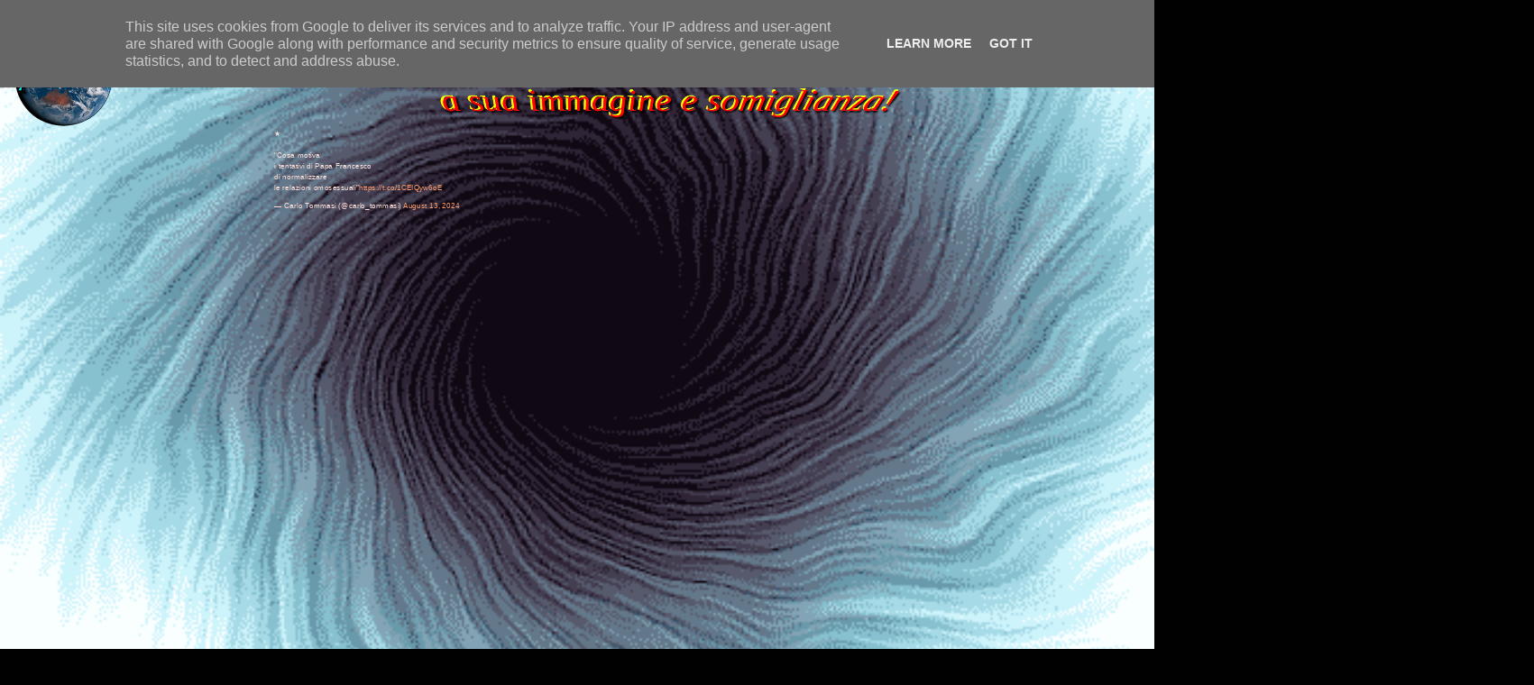

--- FILE ---
content_type: text/html; charset=UTF-8
request_url: https://www.carlotommasi.it/2017/09/e-satana-fece-luomo-sua-immagine-e.html
body_size: 19287
content:
<!DOCTYPE html>
<html class='v2' dir='ltr' xmlns='http://www.w3.org/1999/xhtml' xmlns:b='http://www.google.com/2005/gml/b' xmlns:data='http://www.google.com/2005/gml/data' xmlns:expr='http://www.google.com/2005/gml/expr'>
<head>
<link href='https://www.blogger.com/static/v1/widgets/335934321-css_bundle_v2.css' rel='stylesheet' type='text/css'/>
<meta content='width=1100' name='viewport'/>
<meta content='text/html; charset=UTF-8' http-equiv='Content-Type'/>
<meta content='blogger' name='generator'/>
<link href='https://www.carlotommasi.it/favicon.ico' rel='icon' type='image/x-icon'/>
<link href='https://www.carlotommasi.it/2017/09/e-satana-fece-luomo-sua-immagine-e.html' rel='canonical'/>
<!--Can't find substitution for tag [blog.ieCssRetrofitLinks]-->
<meta content='https://www.carlotommasi.it/2017/09/e-satana-fece-luomo-sua-immagine-e.html' property='og:url'/>
<meta content='Come Satana perverte l&#39;uomo a sua immagine e somiglianza!' property='og:title'/>
<meta content='Blog sulla Fiducia,
che è l&#39;Essenza dell&#39;Amore,
e sull&#39;Amore
che è essenzialmente Fiducia!' property='og:description'/>
<title>Nati per Credere: Come Satana perverte l'uomo a sua immagine e somiglianza!</title>
<style id='page-skin-1' type='text/css'><!--
/*
-----------------------------------------------
Blogger Template Style
Name:     Watermark
Designer: Blogger
URL:      www.blogger.com
----------------------------------------------- */
/* Variable definitions
====================
<Variable name="keycolor" description="Main Color" type="color" default="#c0a154"/>
<Group description="Page Text" selector="body">
<Variable name="body.font" description="Font" type="font"
default="normal normal 14px Arial, Tahoma, Helvetica, FreeSans, sans-serif"/>
<Variable name="body.text.color" description="Text Color" type="color" default="#333333"/>
</Group>
<Group description="Backgrounds" selector=".main-inner">
<Variable name="body.background.color" description="Outer Background" type="color" default="#c0a154"/>
<Variable name="footer.background.color" description="Footer Background" type="color" default="transparent"/>
</Group>
<Group description="Links" selector=".main-inner">
<Variable name="link.color" description="Link Color" type="color" default="#cc3300"/>
<Variable name="link.visited.color" description="Visited Color" type="color" default="#993322"/>
<Variable name="link.hover.color" description="Hover Color" type="color" default="#ff3300"/>
</Group>
<Group description="Blog Title" selector=".header h1">
<Variable name="header.font" description="Title Font" type="font"
default="normal normal 60px Georgia, Utopia, 'Palatino Linotype', Palatino, serif"/>
<Variable name="header.text.color" description="Title Color" type="color" default="#ffffff" />
</Group>
<Group description="Blog Description" selector=".header .description">
<Variable name="description.text.color" description="Description Color" type="color"
default="#997755" />
</Group>
<Group description="Tabs Text" selector=".tabs-inner .widget li a">
<Variable name="tabs.font" description="Font" type="font"
default="normal normal 20px Georgia, Utopia, 'Palatino Linotype', Palatino, serif"/>
<Variable name="tabs.text.color" description="Text Color" type="color" default="#ff9e71"/>
<Variable name="tabs.selected.text.color" description="Selected Color" type="color" default="#000000"/>
</Group>
<Group description="Tabs Background" selector=".tabs-outer .PageList">
<Variable name="tabs.background.color" description="Background Color" type="color" default="transparent"/>
<Variable name="tabs.separator.color" description="Separator Color" type="color" default="#000000"/>
</Group>
<Group description="Date Header" selector="h2.date-header">
<Variable name="date.font" description="Font" type="font"
default="normal normal 16px Arial, Tahoma, Helvetica, FreeSans, sans-serif"/>
<Variable name="date.text.color" description="Text Color" type="color" default="#997755"/>
</Group>
<Group description="Post" selector="h3.post-title, .comments h4">
<Variable name="post.title.font" description="Title Font" type="font"
default="normal normal 30px Georgia, Utopia, 'Palatino Linotype', Palatino, serif"/>
<Variable name="post.background.color" description="Background Color" type="color" default="transparent"/>
<Variable name="post.border.color" description="Border Color" type="color" default="#ccbb99" />
</Group>
<Group description="Post Footer" selector=".post-footer">
<Variable name="post.footer.text.color" description="Text Color" type="color" default="#997755"/>
</Group>
<Group description="Gadgets" selector="h2">
<Variable name="widget.title.font" description="Title Font" type="font"
default="normal normal 20px Georgia, Utopia, 'Palatino Linotype', Palatino, serif"/>
<Variable name="widget.title.text.color" description="Title Color" type="color" default="#000000"/>
<Variable name="widget.alternate.text.color" description="Alternate Color" type="color" default="#777777"/>
</Group>
<Group description="Footer" selector=".footer-inner">
<Variable name="footer.text.color" description="Text Color" type="color" default="#ffe0d9"/>
<Variable name="footer.widget.title.text.color" description="Gadget Title Color" type="color" default="#ffffff"/>
</Group>
<Group description="Footer Links" selector=".footer-inner">
<Variable name="footer.link.color" description="Link Color" type="color" default="#ff9e71"/>
<Variable name="footer.link.visited.color" description="Visited Color" type="color" default="#ff606d"/>
<Variable name="footer.link.hover.color" description="Hover Color" type="color" default="#ffdcc8"/>
</Group>
<Variable name="body.background" description="Body Background" type="background"
color="#000000" default="$(color) url(https://resources.blogblog.com/blogblog/data/1kt/watermark/body_background_birds.png) repeat scroll top left"/>
<Variable name="body.background.overlay" description="Overlay Background" type="background" color="#000000"
default="transparent url(https://resources.blogblog.com/blogblog/data/1kt/watermark/body_overlay_birds.png) no-repeat scroll top right"/>
<Variable name="body.background.overlay.height" description="Overlay Background Height" type="length" default="121px" min="0" max="1000px"/>
<Variable name="tabs.background.inner" description="Tabs Background Inner" type="url" default="none"/>
<Variable name="tabs.background.outer" description="Tabs Background Outer" type="url" default="none"/>
<Variable name="tabs.border.size" description="Tabs Border Size" type="length" default="0" min="0" max="10px"/>
<Variable name="tabs.shadow.spread" description="Tabs Shadow Spread" type="length" default="0" min="0" max="100px"/>
<Variable name="main.padding.top" description="Main Padding Top" type="length" default="30px" min="0" max="100px"/>
<Variable name="main.cap.height" description="Main Cap Height" type="length" default="0" min="0" max="100px"/>
<Variable name="main.cap.image" description="Main Cap Image" type="url" default="none"/>
<Variable name="main.cap.overlay" description="Main Cap Overlay" type="url" default="none"/>
<Variable name="main.background" description="Main Background" type="background"
default="transparent none no-repeat scroll top left"/>
<Variable name="post.background.url" description="Post Background URL" type="url"
default="url(https://resources.blogblog.com/blogblog/data/1kt/watermark/post_background_birds.png)"/>
<Variable name="post.border.size" description="Post Border Size" type="length" default="1px" min="0" max="10px"/>
<Variable name="post.border.style" description="Post Border Style" type="string" default="dotted"/>
<Variable name="post.shadow.spread" description="Post Shadow Spread" type="length" default="0" min="0" max="100px"/>
<Variable name="footer.background" description="Footer Background" type="background"
color="#000000" default="$(color) url(https://resources.blogblog.com/blogblog/data/1kt/watermark/body_background_navigator.png) repeat scroll top left"/>
<Variable name="mobile.background.overlay" description="Mobile Background Overlay" type="string"
default="transparent none repeat scroll top left"/>
<Variable name="startSide" description="Side where text starts in blog language" type="automatic" default="left"/>
<Variable name="endSide" description="Side where text ends in blog language" type="automatic" default="right"/>
*/
/* Use this with templates/1ktemplate-*.html */
/* Content
----------------------------------------------- */
body {
font: normal normal 14px Arial, Tahoma, Helvetica, FreeSans, sans-serif;
color: #ffe0d9;
background: #010101 url(//themes.googleusercontent.com/image?id=1f-p4d2MS_T8qP_40US1-noQRizaQ_2OtaFi66bAkuKLLkaaBJGuFTmrkvYxWGgzDXvIG) no-repeat fixed top center /* Credit: enot-poloskun (http://www.istockphoto.com/file_closeup.php?id=6222599&platform=blogger) */;
}
html body .content-outer {
min-width: 0;
max-width: 100%;
width: 100%;
}
.content-outer {
font-size: 92%;
}
a:link {
text-decoration:none;
color: #ff9e71;
}
a:visited {
text-decoration:none;
color: #ff606d;
}
a:hover {
text-decoration:underline;
color: #ffdcc8;
}
.body-fauxcolumns .cap-top {
margin-top: 30px;
background: transparent none no-repeat scroll center center;
height: 256px;
}
.content-inner {
padding: 0;
}
/* Header
----------------------------------------------- */
.header-inner .Header .titlewrapper,
.header-inner .Header .descriptionwrapper {
padding-left: 20px;
padding-right: 20px;
}
.Header h1 {
font: normal normal 60px Georgia, Utopia, 'Palatino Linotype', Palatino, serif;
color: #ffffff;
text-shadow: 2px 2px rgba(0, 0, 0, .1);
}
.Header h1 a {
color: #ffffff;
}
.Header .description {
font-size: 140%;
color: #a68a83;
}
/* Tabs
----------------------------------------------- */
.tabs-inner .section {
margin: 0 20px;
}
.tabs-inner .PageList, .tabs-inner .LinkList, .tabs-inner .Labels {
margin-left: -11px;
margin-right: -11px;
background-color: rgba(0, 0, 0, 0);
border-top: 0 solid #ffffff;
border-bottom: 0 solid #ffffff;
-moz-box-shadow: 0 0 0 rgba(0, 0, 0, .3);
-webkit-box-shadow: 0 0 0 rgba(0, 0, 0, .3);
-goog-ms-box-shadow: 0 0 0 rgba(0, 0, 0, .3);
box-shadow: 0 0 0 rgba(0, 0, 0, .3);
}
.tabs-inner .PageList .widget-content,
.tabs-inner .LinkList .widget-content,
.tabs-inner .Labels .widget-content {
margin: -3px -11px;
background: transparent none  no-repeat scroll right;
}
.tabs-inner .widget ul {
padding: 2px 25px;
max-height: 34px;
background: transparent none no-repeat scroll left;
}
.tabs-inner .widget li {
border: none;
}
.tabs-inner .widget li a {
display: inline-block;
padding: .25em 1em;
font: normal normal 20px Georgia, Utopia, 'Palatino Linotype', Palatino, serif;
color: #ff9e71;
border-right: 1px solid #6b524d;
}
.tabs-inner .widget li:first-child a {
border-left: 1px solid #6b524d;
}
.tabs-inner .widget li.selected a, .tabs-inner .widget li a:hover {
color: #ffffff;
}
/* Headings
----------------------------------------------- */
h2 {
font: normal normal 20px Georgia, Utopia, 'Palatino Linotype', Palatino, serif;
color: #ffffff;
margin: 0 0 .5em;
}
h2.date-header {
font: normal normal 16px Arial, Tahoma, Helvetica, FreeSans, sans-serif;
color: #a68a83;
}
/* Main
----------------------------------------------- */
.main-inner .column-center-inner,
.main-inner .column-left-inner,
.main-inner .column-right-inner {
padding: 0 5px;
}
.main-outer {
margin-top: 0;
background: transparent none no-repeat scroll top left;
}
.main-inner {
padding-top: 30px;
}
.main-cap-top {
position: relative;
}
.main-cap-top .cap-right {
position: absolute;
height: 0;
width: 100%;
bottom: 0;
background: transparent none repeat-x scroll bottom center;
}
.main-cap-top .cap-left {
position: absolute;
height: 245px;
width: 280px;
right: 0;
bottom: 0;
background: transparent none no-repeat scroll bottom left;
}
/* Posts
----------------------------------------------- */
.post-outer {
padding: 15px 20px;
margin: 0 0 25px;
background: rgba(0, 0, 0, 0) url(https://resources.blogblog.com/blogblog/data/1kt/watermark/post_background_navigator.png) repeat scroll top left;
_background-image: none;
border: dotted 1px #000000;
-moz-box-shadow: 0 0 0 rgba(0, 0, 0, .1);
-webkit-box-shadow: 0 0 0 rgba(0, 0, 0, .1);
-goog-ms-box-shadow: 0 0 0 rgba(0, 0, 0, .1);
box-shadow: 0 0 0 rgba(0, 0, 0, .1);
}
h3.post-title {
font: normal normal 30px Georgia, Utopia, 'Palatino Linotype', Palatino, serif;
margin: 0;
}
.comments h4 {
font: normal normal 30px Georgia, Utopia, 'Palatino Linotype', Palatino, serif;
margin: 1em 0 0;
}
.post-body {
font-size: 105%;
line-height: 1.5;
position: relative;
}
.post-header {
margin: 0 0 1em;
color: #a68a83;
}
.post-footer {
margin: 10px 0 0;
padding: 10px 0 0;
color: #a68a83;
border-top: dashed 1px #947771;
}
#blog-pager {
font-size: 140%
}
#comments .comment-author {
padding-top: 1.5em;
border-top: dashed 1px #947771;
background-position: 0 1.5em;
}
#comments .comment-author:first-child {
padding-top: 0;
border-top: none;
}
.avatar-image-container {
margin: .2em 0 0;
}
/* Comments
----------------------------------------------- */
.comments .comments-content .icon.blog-author {
background-repeat: no-repeat;
background-image: url([data-uri]);
}
.comments .comments-content .loadmore a {
border-top: 1px solid #947771;
border-bottom: 1px solid #947771;
}
.comments .continue {
border-top: 2px solid #947771;
}
/* Widgets
----------------------------------------------- */
.widget ul, .widget #ArchiveList ul.flat {
padding: 0;
list-style: none;
}
.widget ul li, .widget #ArchiveList ul.flat li {
padding: .35em 0;
text-indent: 0;
border-top: dashed 1px #947771;
}
.widget ul li:first-child, .widget #ArchiveList ul.flat li:first-child {
border-top: none;
}
.widget .post-body ul {
list-style: disc;
}
.widget .post-body ul li {
border: none;
}
.widget .zippy {
color: #947771;
}
.post-body img, .post-body .tr-caption-container, .Profile img, .Image img,
.BlogList .item-thumbnail img {
padding: 5px;
background: #fff;
-moz-box-shadow: 1px 1px 5px rgba(0, 0, 0, .5);
-webkit-box-shadow: 1px 1px 5px rgba(0, 0, 0, .5);
-goog-ms-box-shadow: 1px 1px 5px rgba(0, 0, 0, .5);
box-shadow: 1px 1px 5px rgba(0, 0, 0, .5);
}
.post-body img, .post-body .tr-caption-container {
padding: 8px;
}
.post-body .tr-caption-container {
color: #333333;
}
.post-body .tr-caption-container img {
padding: 0;
background: transparent;
border: none;
-moz-box-shadow: 0 0 0 rgba(0, 0, 0, .1);
-webkit-box-shadow: 0 0 0 rgba(0, 0, 0, .1);
-goog-ms-box-shadow: 0 0 0 rgba(0, 0, 0, .1);
box-shadow: 0 0 0 rgba(0, 0, 0, .1);
}
/* Footer
----------------------------------------------- */
.footer-outer {
color:#ffe0d9;
background: #000000 url(https://resources.blogblog.com/blogblog/data/1kt/watermark/body_background_navigator.png) repeat scroll top left;
}
.footer-outer a {
color: #ff9e71;
}
.footer-outer a:visited {
color: #ff606d;
}
.footer-outer a:hover {
color: #ffdcc8;
}
.footer-outer .widget h2 {
color: #ffffff;
}
/* Mobile
----------------------------------------------- */
body.mobile  {
background-size: 100% auto;
}
.mobile .body-fauxcolumn-outer {
background: transparent none repeat scroll top left;
}
html .mobile .mobile-date-outer {
border-bottom: none;
background: rgba(0, 0, 0, 0) url(https://resources.blogblog.com/blogblog/data/1kt/watermark/post_background_navigator.png) repeat scroll top left;
_background-image: none;
margin-bottom: 10px;
}
.mobile .main-inner .date-outer {
padding: 0;
}
.mobile .main-inner .date-header {
margin: 10px;
}
.mobile .main-cap-top {
z-index: -1;
}
.mobile .content-outer {
font-size: 100%;
}
.mobile .post-outer {
padding: 10px;
}
.mobile .main-cap-top .cap-left {
background: transparent none no-repeat scroll bottom left;
}
.mobile .body-fauxcolumns .cap-top {
margin: 0;
}
.mobile-link-button {
background: rgba(0, 0, 0, 0) url(https://resources.blogblog.com/blogblog/data/1kt/watermark/post_background_navigator.png) repeat scroll top left;
}
.mobile-link-button a:link, .mobile-link-button a:visited {
color: #ff9e71;
}
.mobile-index-date .date-header {
color: #a68a83;
}
.mobile-index-contents {
color: #ffe0d9;
}
.mobile .tabs-inner .section {
margin: 0;
}
.mobile .tabs-inner .PageList {
margin-left: 0;
margin-right: 0;
}
.mobile .tabs-inner .PageList .widget-content {
margin: 0;
color: #ffffff;
background: rgba(0, 0, 0, 0) url(https://resources.blogblog.com/blogblog/data/1kt/watermark/post_background_navigator.png) repeat scroll top left;
}
.mobile .tabs-inner .PageList .widget-content .pagelist-arrow {
border-left: 1px solid #6b524d;
}

--></style>
<style id='template-skin-1' type='text/css'><!--
body {
min-width: 1500px;
}
.content-outer, .content-fauxcolumn-outer, .region-inner {
min-width: 1500px;
max-width: 1500px;
_width: 1500px;
}
.main-inner .columns {
padding-left: 0px;
padding-right: 200px;
}
.main-inner .fauxcolumn-center-outer {
left: 0px;
right: 200px;
/* IE6 does not respect left and right together */
_width: expression(this.parentNode.offsetWidth -
parseInt("0px") -
parseInt("200px") + 'px');
}
.main-inner .fauxcolumn-left-outer {
width: 0px;
}
.main-inner .fauxcolumn-right-outer {
width: 200px;
}
.main-inner .column-left-outer {
width: 0px;
right: 100%;
margin-left: -0px;
}
.main-inner .column-right-outer {
width: 200px;
margin-right: -200px;
}
#layout {
min-width: 0;
}
#layout .content-outer {
min-width: 0;
width: 800px;
}
#layout .region-inner {
min-width: 0;
width: auto;
}
body#layout div.add_widget {
padding: 8px;
}
body#layout div.add_widget a {
margin-left: 32px;
}
--></style>
<style>
    body {background-image:url(\/\/themes.googleusercontent.com\/image?id=1f-p4d2MS_T8qP_40US1-noQRizaQ_2OtaFi66bAkuKLLkaaBJGuFTmrkvYxWGgzDXvIG);}
    
@media (max-width: 200px) { body {background-image:url(\/\/themes.googleusercontent.com\/image?id=1f-p4d2MS_T8qP_40US1-noQRizaQ_2OtaFi66bAkuKLLkaaBJGuFTmrkvYxWGgzDXvIG&options=w200);}}
@media (max-width: 400px) and (min-width: 201px) { body {background-image:url(\/\/themes.googleusercontent.com\/image?id=1f-p4d2MS_T8qP_40US1-noQRizaQ_2OtaFi66bAkuKLLkaaBJGuFTmrkvYxWGgzDXvIG&options=w400);}}
@media (max-width: 800px) and (min-width: 401px) { body {background-image:url(\/\/themes.googleusercontent.com\/image?id=1f-p4d2MS_T8qP_40US1-noQRizaQ_2OtaFi66bAkuKLLkaaBJGuFTmrkvYxWGgzDXvIG&options=w800);}}
@media (max-width: 1200px) and (min-width: 801px) { body {background-image:url(\/\/themes.googleusercontent.com\/image?id=1f-p4d2MS_T8qP_40US1-noQRizaQ_2OtaFi66bAkuKLLkaaBJGuFTmrkvYxWGgzDXvIG&options=w1200);}}
/* Last tag covers anything over one higher than the previous max-size cap. */
@media (min-width: 1201px) { body {background-image:url(\/\/themes.googleusercontent.com\/image?id=1f-p4d2MS_T8qP_40US1-noQRizaQ_2OtaFi66bAkuKLLkaaBJGuFTmrkvYxWGgzDXvIG&options=w1600);}}
  </style>
<script charset="utf-8" src="//ajax.googleapis.com/ajax/libs/jquery/1.8.2/jquery.min.js" type="text/javascript"></script>
<script src='https://sites.google.com/site/scriptperilblog/javascript-2/lazyload-min.js' type='text/javascript'></script>
<script charset='utf-8' type='text/javascript'>
//<![CDATA[
$(function() {
$("img").lazyload({placeholder : "https://blogger.googleusercontent.com/img/b/R29vZ2xl/AVvXsEidcpTR3gqZXCwSK2MEwmoYRrMu_LVezV631Ilerpe_OEENELDFYe7v7WImO4XdDuvfB_SVaLiItDFOOobzj9ZjvVcb5-GrK1orW-BjlvwaS39Zl_9mNZeMM754HVQXLB-Fey1YG9jPV4s/s128/grey.gif",threshold : 200});
});
//]]> 
</script>
<link href='https://www.blogger.com/dyn-css/authorization.css?targetBlogID=6809634290153580773&amp;zx=5f634742-05a1-43b5-9822-6bc2f2451c26' media='none' onload='if(media!=&#39;all&#39;)media=&#39;all&#39;' rel='stylesheet'/><noscript><link href='https://www.blogger.com/dyn-css/authorization.css?targetBlogID=6809634290153580773&amp;zx=5f634742-05a1-43b5-9822-6bc2f2451c26' rel='stylesheet'/></noscript>
<meta name='google-adsense-platform-account' content='ca-host-pub-1556223355139109'/>
<meta name='google-adsense-platform-domain' content='blogspot.com'/>

<script type="text/javascript" language="javascript">
  // Supply ads personalization default for EEA readers
  // See https://www.blogger.com/go/adspersonalization
  adsbygoogle = window.adsbygoogle || [];
  if (typeof adsbygoogle.requestNonPersonalizedAds === 'undefined') {
    adsbygoogle.requestNonPersonalizedAds = 1;
  }
</script>


</head>
<body class='loading'>
<div class='navbar no-items section' id='navbar' name='Navbar'>
</div>
<div class='body-fauxcolumns'>
<div class='fauxcolumn-outer body-fauxcolumn-outer'>
<div class='cap-top'>
<div class='cap-left'></div>
<div class='cap-right'></div>
</div>
<div class='fauxborder-left'>
<div class='fauxborder-right'></div>
<div class='fauxcolumn-inner'>
</div>
</div>
<div class='cap-bottom'>
<div class='cap-left'></div>
<div class='cap-right'></div>
</div>
</div>
</div>
<div class='content'>
<div class='content-fauxcolumns'>
<div class='fauxcolumn-outer content-fauxcolumn-outer'>
<div class='cap-top'>
<div class='cap-left'></div>
<div class='cap-right'></div>
</div>
<div class='fauxborder-left'>
<div class='fauxborder-right'></div>
<div class='fauxcolumn-inner'>
</div>
</div>
<div class='cap-bottom'>
<div class='cap-left'></div>
<div class='cap-right'></div>
</div>
</div>
</div>
<div class='content-outer'>
<div class='content-cap-top cap-top'>
<div class='cap-left'></div>
<div class='cap-right'></div>
</div>
<div class='fauxborder-left content-fauxborder-left'>
<div class='fauxborder-right content-fauxborder-right'></div>
<div class='content-inner'>
<header>
<div class='header-outer'>
<div class='header-cap-top cap-top'>
<div class='cap-left'></div>
<div class='cap-right'></div>
</div>
<div class='fauxborder-left header-fauxborder-left'>
<div class='fauxborder-right header-fauxborder-right'></div>
<div class='region-inner header-inner'>
<div class='header section' id='header' name='Intestazione'><div class='widget Header' data-version='1' id='Header1'>
<div id='header-inner'>
<div class='titlewrapper'>
<h1 class='title'>
<a href='https://www.carlotommasi.it/'>
Nati per Credere
</a>
</h1>
</div>
<div class='descriptionwrapper'>
<p class='description'><span>Fede  e cronaca cattolica</span></p>
</div>
</div>
</div></div>
</div>
</div>
<div class='header-cap-bottom cap-bottom'>
<div class='cap-left'></div>
<div class='cap-right'></div>
</div>
</div>
</header>
<div class='tabs-outer'>
<div class='tabs-cap-top cap-top'>
<div class='cap-left'></div>
<div class='cap-right'></div>
</div>
<div class='fauxborder-left tabs-fauxborder-left'>
<div class='fauxborder-right tabs-fauxborder-right'></div>
<div class='region-inner tabs-inner'>
<div class='tabs no-items section' id='crosscol' name='Multi-colonne'></div>
<div class='tabs no-items section' id='crosscol-overflow' name='Cross-Column 2'></div>
</div>
</div>
<div class='tabs-cap-bottom cap-bottom'>
<div class='cap-left'></div>
<div class='cap-right'></div>
</div>
</div>
<div class='main-outer'>
<div class='main-cap-top cap-top'>
<div class='cap-left'></div>
<div class='cap-right'></div>
</div>
<div class='fauxborder-left main-fauxborder-left'>
<div class='fauxborder-right main-fauxborder-right'></div>
<div class='region-inner main-inner'>
<div class='columns fauxcolumns'>
<div class='fauxcolumn-outer fauxcolumn-center-outer'>
<div class='cap-top'>
<div class='cap-left'></div>
<div class='cap-right'></div>
</div>
<div class='fauxborder-left'>
<div class='fauxborder-right'></div>
<div class='fauxcolumn-inner'>
</div>
</div>
<div class='cap-bottom'>
<div class='cap-left'></div>
<div class='cap-right'></div>
</div>
</div>
<div class='fauxcolumn-outer fauxcolumn-left-outer'>
<div class='cap-top'>
<div class='cap-left'></div>
<div class='cap-right'></div>
</div>
<div class='fauxborder-left'>
<div class='fauxborder-right'></div>
<div class='fauxcolumn-inner'>
</div>
</div>
<div class='cap-bottom'>
<div class='cap-left'></div>
<div class='cap-right'></div>
</div>
</div>
<div class='fauxcolumn-outer fauxcolumn-right-outer'>
<div class='cap-top'>
<div class='cap-left'></div>
<div class='cap-right'></div>
</div>
<div class='fauxborder-left'>
<div class='fauxborder-right'></div>
<div class='fauxcolumn-inner'>
</div>
</div>
<div class='cap-bottom'>
<div class='cap-left'></div>
<div class='cap-right'></div>
</div>
</div>
<!-- corrects IE6 width calculation -->
<div class='columns-inner'>
<div class='column-center-outer'>
<div class='column-center-inner'>
<div class='main section' id='main' name='Principale'><div class='widget Blog' data-version='1' id='Blog1'>
<div class='blog-posts hfeed'>

          <div class="date-outer">
        

          <div class="date-posts">
        
<div class='post-outer'>
<div class='post hentry uncustomized-post-template' itemprop='blogPost' itemscope='itemscope' itemtype='http://schema.org/BlogPosting'>
<meta content='6809634290153580773' itemprop='blogId'/>
<meta content='4636899821536085421' itemprop='postId'/>
<a name='4636899821536085421'></a>
<h3 class='post-title entry-title' itemprop='name'>
Come Satana perverte l'uomo a sua immagine e somiglianza!
</h3>
<div class='post-header'>
<div class='post-header-line-1'></div>
</div>
<div class='post-body entry-content' id='post-body-4636899821536085421' itemprop='description articleBody'>
<!--DOCTYPE html--><style>#contenitore{background-image:url(https://blogger.googleusercontent.com/img/b/R29vZ2xl/AVvXsEhhS3c1hIapFHqhbdRCa8X9VdW7RmDhFECuHwupDjL7dZrmFggBg81FT8ekRg3pgN4aHlcYEhVdKbBqeIp1XK0HAweQNBhs4ovARZ95K_zg6yTKnlZTmuAc9jh_CpYsY5DJifDhGjW_8BV3/s1600/Animazioni+texture+28.gif);background-size:cover;background-position:center;background-attachment:fixed;position:relative;top:-330px;left:-245px;height:13500px;width:1905px;border:0px solid blue;}</style><div id="contenitore"><br />
<style>a:hover{color:#03BFF9;text-shadow:-2px -2px white,2px 2px 2px black;}</style><br />
<style>#Archivio{position:absolute;top:100px;left:1525px;height:70px;width:200px;border:1px ridge cyan;background-image:url(https://blogger.googleusercontent.com/img/b/R29vZ2xl/AVvXsEhfSJdy-1BGcboo9cabdIphZFzt958D-RaWJ9qotpFblnF4yU8hqqMAaH55vj4wFDLdNzsqyKqZJ2POxeEO-mtLDt_AL-gp-XTobuR3lBnpZqb5SU3Kso5LvAXTR4f-l76PApZEGtJunzgE/s1600/Animazioni+Infinito+super-spazio.gif);background-size:100% 100%;border-radius:12px;box-shadow:-10px 10px 10px 3px black,0px 0px 20px 10px white,0px 0px 20px 10px cyan;}</style><br />
<div id="Archivio"style="font-family:georgia,times new roman,serif;font-size:34px;font-weight:500;line-height:70px;color:red;text-shadow:-1.5px -1.5px white,-1.7px -1.7px cyan,2px 2px 2px black;text-align:center;"><a href="https://www.carlotommasi.it/2020/08/archivio.html?m=0">Archivio</a></div><br />
<style>
#Archivio{
   transition-duration:2s;
   -webkit-transition-duration:2s;   
   -ms-transition-duration:2s;
   -moz-transition-duration:2s;
   -o-transition-duration:2s;
   transition-property:transform;
   -webkit-transition-property:-webkit-transform;
   -ms-transition-property:-ms-transform;
   -moz-transition-property:-moz-transform;
  -o-transition-property:-o-transform;}
#Archivio:hover{
   -webkit-transform:scale(1.3,1.3) translatex(22px);
   -ms-transform:scale(1.3,1.3) translatex(22px);
   -moz-transform:scale(1.3,1.3) translatex(22px);
  -o-transform:scale(1.3,1.3) translatex(22px);}
</style><br />  
<div style="position:absolute;top:-37px;left:95px;background-image:url(https://blogger.googleusercontent.com/img/a/AVvXsEhO82b6R8upUzRd5gdpCl9Ap7iwGzN-_8fcAkyt5UeipbG-3EBIoKziN-Uf1bJkYRQYjT-g-kwzC6LT0dYjXgem7-Gt0eNCi2CIWnFYHpoZYhlfzXG27WhmIMRyuSy7HkBw55zJxnRwfNvxz98ZA3QHt_3YHtx4CCLAIGi0tx4oV2UMLjUz4-wsanCa4A=s359);width:359px;height:358px;border-radius:999em;transform:scale(0.3,0.3);"></div><br />
<i><div style="position:absolute;top:110px;left:135px;font-family:georgia,times new roman,serif;color:black;text-shadow:-2px -2px cyan,-2.5px -2.5px black,2px 2px 2px black;text-align:center;font-size:36px;font-weight:600;transform:perspective(700px) rotatey(55deg);">Nati per Credere</div></i><br />
<div style="position:absolute;top:80px;left:-220px;width:640px;height:50px;background:url(https://blogger.googleusercontent.com/img/b/R29vZ2xl/AVvXsEhJZfw0M6wEem-qmR87VpoJI_WiCxjL9tlmLDyNZgmrBsm0FKIlYnvJ6MUvreeGanxmoyK7qhp2U60dlggeR7MdRxvRaZS7qlgZrbC-SGuWduGMMlQGEgMGSsq-n2XpykanoYx4k5FV6y50/s1600/Animazioni+Spirito+Santo+61.gif);"></div><br />
<div style="position:absolute;top:60px;left:640px;border:0px solid blue;height:520px;width:610px;"><center><i><style>#titolo{font-family:georgia,times new roman,serif;text-align:center;font-size:0px;font-weight:500;-webkit-animation:titolovolante 12s 0s forwards ease-in-out;-moz-animation:titolovolante 12s 0s forwards ease-in-out;-o-animation:titolovolante 12s 0s forwards ease-in-out;-ms-animation:titolovolante 12s 0s forwards ease-in-out;}@keyframes titolovolante{
0%{opacity:0;position:relative;top:500px;left:-150px;font-size:0px;color:red;line-height:48px;text-shadow:-1px -1px green,1px 1px 1px black;transform:scale(0,0) perspective(300px) rotatex(-90deg);}
60%{opacity:1;position:relative;top:40px;left:0px;color:red;font-size:36px;font-weight:400;line-height:48px;text-shadow:-2px -2px yellow,2px 2px 2px black;transform:scale(1,1) perspective(300px) rotatex(-70deg);}  
100%{position:relative;top:40px;left:0px;color:red;font-size:36px;font-weight:400;line-height:48px;text-shadow:-2px -2px yellow,2px 2px 2px black;transform:perspective(300px) rotatex(-30deg);}}</style><div id="titolo">Come Satana perverte l'uomo<br />
<span style="font-size:42px;">a sua immagine e somiglianza!</span></div></i></center></div><br />
<div style="position:absolute;top:150px;left:400px;transform:scale(0.6,0.6);">
<blockquote class="twitter-tweet"><p lang="it" dir="ltr">&#9733;<br><br>&quot;Cosa motiva<br>i tentativi di Papa Francesco<br>di normalizzare<br>le relazioni omosessuali&quot;<a href="https://t.co/1CEIQyw6oE">https://t.co/1CEIQyw6oE</a></p>&mdash; Carlo Tommasi (@carlo_tommasi) <a href="https://twitter.com/carlo_tommasi/status/1823487009190461778?ref_src=twsrc%5Etfw">August 13, 2024</a></blockquote> <script async src="https://platform.twitter.com/widgets.js" charset="utf-8"></script><br />
</div><br />
<style>
.twitter-tweet{
   transition-duration:3s;
   -webkit-transition-duration:3s;   
   -ms-transition-duration:3s;
   -moz-transition-duration:3s;
   -o-transition-duration:3s;
   transition-property:transform;
   -webkit-transition-property:-webkit-transform;
   -ms-transition-property:-ms-transform;
   -moz-transition-property:-moz-transform;
  -o-transition-property:-o-transform;}
.twitter-tweet:hover{
   -webkit-transform:scale(1.5,1.5) translatex(-20px) translatey(70px);
   -ms-transform:scale(1.5,1.5) translatex(-20px) translatey(70px);
   -moz-transform:scale(1.5,1.5) translatex(-20px) translatey(70px);
  -o-transform:scale(1.5,1.5) translatex(-20px) translatey(70px);}
</style><br />  
<style>.dimensione{
transition-duration:5s;
-ms-transition-duration:5s;
-webkit-transition-duration:5s;
-moz-transition-duration:5s;
-o-transition-duration:5s;
transition-property:transform;
-ms-transition-property:-ms-transform;
-webkit-transition-property:-webkit-transform;
-moz-transition-property:-moz-transform;
-o-transition-property:-o-transform;
overflow:hidden;
}
.dimensione:hover{
-ms-transform:scale(0.0,0.0);
-webkit-transform:scale(0.0,0.0);
-moz-transform:scale(0.0,0.0);
-o-transform:scale(0.0,0.0);
}</style><div class="dimensione"style="position:relative;top:750px;background-image:url(https://blogger.googleusercontent.com/img/b/R29vZ2xl/AVvXsEjFh3e6_XtNs55TGs0WXnhulN0_9_3W1sQUVII8Ow9bVDswx8RPwgbWh85OkFKa-oHofaYAHLKZUGJV42QQnVyVNv0hkkru2sNnHdkwD5i4UbzgbplvIEeBg9YCd483HgG18nmM-u1WV-W0/s1600/Papa+Francesco+116+bis.jpg);height:473px;width:715px;border:1px solid black;box-shadow:0px 0px 100px 100px black inset,0px 0px 150px 150px black inset,0px 0px 70px 40px black,0px 0px 120px 70px black;border-radius:25em;margin:auto;"title="Il falso profeta Jorge Mario Bergoglio"></div><br />
<b><i><div style="position:relative;top:1300px;left:-190px;box-shadow:0px 0px 100px 50px black;background-color:none;border:25px ridge #B30A1B;height:100px;width:540px;margin:auto;"><div style="color:red;font-family:&quot;georgia&quot;,&quot;times new roman&quot;,serif;font-size:24px;text-shadow:-1.5px -1.5px green;line-height:100px;text-align:center;">Il vicario di Satana in terra.&nbsp;:&nbsp;&nbsp;<a href="https://carlotommasi-natipercredere.blogspot.com/p/il-vicario-di-satana-in-terra.html?m=0"><span style="font-size:28px;">QUI</span></a></div></div><br />
<div style="position:relative;top:1400px;left:-190px;box-shadow:0px 0px 100px 50px black;background-color:none;border:25px ridge #B30A1B;height:120px;width:625px;margin:auto;"><div style="color:red;font-family:&quot;georgia&quot;,&quot;times new roman&quot;,serif;font-size:24px;text-shadow:-1.5px -1.5px green;line-height:120px;text-align:center;">Ma voi chi dite che Bergoglio sia?&nbsp;:&nbsp;&nbsp;<a href="https://carlotommasi-natipercredere.blogspot.com/2021/05/ma-voi-chi-dite-che-bergoglio-sia.html?m=0"><span style="font-size:28px;">QUI</span></a></div></div><br />
<div style="position:relative;top:1500px;left:-190px;box-shadow:0px 0px 100px 50px black;background-color:none;border:25px ridge #B30A1B;height:120px;width:520px;margin:auto;"><div style="color:red;font-family:&quot;georgia&quot;,&quot;times new roman&quot;,serif;font-size:24px;text-shadow:-1.5px -1.5px green;line-height:120px;text-align:center;">Satana e il suo alter ego.&nbsp;:&nbsp;&nbsp;<a href="https://carlotommasi-natipercredere.blogspot.com/p/satana-e-il-suo-alter-ego.html?m=0"><span style="font-size:28px;">QUI</span></a></div></div><br />
<div style="position:relative;top:1600px;left:-190px;box-shadow:0px 0px 100px 50px black;background-color:none;border:25px ridge #B30A1B;height:120px;width:420px;margin:auto;"><div style="color:red;font-family:&quot;georgia&quot;,&quot;times new roman&quot;,serif;font-size:24px;text-shadow:-1.5px -1.5px green;line-height:120px;text-align:center;">Il falso profeta.&nbsp;:&nbsp;&nbsp;<a href="https://carlotommasi-natipercredere.blogspot.com/2021/05/il-falso-profeta.html?m=0"><span style="font-size:28px;">QUI</span></a></div></div><br />
<div style="position:relative;top:1700px;left:-190px;box-shadow:0px 0px 100px 50px black;background-color:none;border:25px ridge #B30A1B;height:120px;width:990px;margin:auto;"><div style="color:red;font-family:&quot;georgia&quot;,&quot;times new roman&quot;,serif;font-size:24px;text-shadow:-1.5px -1.5px green;line-height:120px;text-align:center;">Chiesa di Bergoglio S.p.A.&nbsp;: NO Evangelizzazione, SÌ scandalo!&nbsp;:&nbsp;&nbsp;<a href="https://carlotommasi-natipercredere.blogspot.com/2021/05/chiesa-di-bergoglio-spa-no.html?m=0"><span style="font-size:28px;">QUI</span></a></div></div><br />  
<div style="position:relative;top:2120px;left:0px;z-index:2;"><marquee onmouseover="this.stop()"onmouseout="this.start()"hspace="600"scrollamount="7"><span style="color:black;font-family:&quot;georgia&quot;,&quot;times new roman&quot;,serif;font-size:28px;text-shadow:-2px -2px red;">𝕵𝖔𝖗𝖌𝖊 𝕸𝖆𝖗𝖎𝖔 𝕭𝖊𝖗𝖌𝖔𝖌𝖑𝖎𝖔: un uomo assolutamente senza Fede che predica una religione senza Fede.</span></marquee></div><br />
<style>.apostasia{position:absolute;top:2210px;left:635px;border:1px solid cyan;width:720px;height:405px;box-shadow:-20px 20px 15px 7px black,0px 0px 75px 20px #29ABD2;border-radius:12px;background-size:100%
100%;transform:perspective(700px) rotatey(50deg);}</style><br />
<iframe class="apostasia" allow="autoplay"allowfullscreen="1"frameborder="0"gesture="media"src="https://www.youtube.com/embed/VNgZoKIUrhk?&amp;autoplay=1&amp;modestbranding=1&amp;controls=1&amp;rel=0&amp;start=1&amp;hd=1&amp;loop=1&amp;playlist=VNgZoKIUrhk"height="405"width="720"></iframe><br /> 
<style>
.apostasia{
   position:relative;top:2210px;left:635px;
   transition-duration:4s;
   -webkit-transition-duration:4s;   
   -ms-transition-duration:4s;
   -moz-transition-duration:4s;
   -o-transition-duration:4s;
   transition-property:transform;
   -webkit-transition-property:-webkit-transform;
   -ms-transition-property:-ms-transform;
   -moz-transition-property:-moz-transform;
  -o-transition-property:-o-transform;}
.apostasia:hover{
   -webkit-transform:scale(1.4,1.4) perspective(700px) rotatey(10deg);
   -ms-transform:scale(1.4,1.4) perspective(700px) rotatey(10deg);
   -moz-transform:scale(1.4,1.4) perspective(700px) rotatey(10deg);
   -o-transform:scale(1.4,1.4) perspective(700px) rotatey(10deg);}
</style><br />  
<div style="position:relative;top:2650px;left:0px;z-index:2;"><marquee onmouseover="this.stop()"onmouseout="this.start()"hspace="540"scrollamount="7"><span style="color:red;font-family:&quot;georgia&quot;,&quot;times new roman&quot;,serif;font-size:28px;text-shadow:-2px -2px cyan;">E così si adempie per Bergoglio la profezia di Isaia che dice:&nbsp;&nbsp;tu udrai,&nbsp;&nbsp;ma non comprenderai,&nbsp;&nbsp;guarderai,&nbsp;&nbsp;ma non vedrai.&nbsp;&nbsp;Perché il tuo cuore si è indurito,&nbsp;&nbsp;sei diventato duro di orecchi,&nbsp;&nbsp;e hai chiuso gli occhi,&nbsp;&nbsp;per non vedere con gli occhi,&nbsp;&nbsp;non sentire con gli orecchi&nbsp;&nbsp;e non intendere con il cuore&nbsp;&nbsp;e convertirti,&nbsp;&nbsp;e IO&nbsp; ti risani.&nbsp;&nbsp;(Mt XIII, 14-15;&nbsp; Isaia VI, 9)</span></marquee></div><br />
<div style="position:relative;top:2640px;left:590px;;height:598px;width:720px;border:1px solid lime;box-shadow:0px 0px 100px 50px black;"><iframe allow="encrypted-media"allowfullscreen="1"frameborder="0"gesture="media"src="https://www.youtube.com/embed/e49bhVO7CoM?&amp;modestbranding=1&amp;controls=1&amp;rel=0&amp;autoplay=0&amp;hd=1&amp;loop=1&amp;playlist=e49bhVO7CoM;"height="598"width="720"></iframe></div><br />
<div style="position:relative;top:3070px;left:0px;z-index:3;"><marquee onmouseover="this.stop()"onmouseout="this.start()"hspace="540"scrollamount="7"><span style="color:red;font-family:&quot;georgia&quot;,&quot;times new roman&quot;,serif;font-size:28px;text-shadow:-2px -2px cyan;">Bergoglio, appena eletto papa dalla lobby massonica cardinalizia, non può coinvolgere i numerosi fedeli presenti nella Lode che lo SPIRITO SANTO suggerisce soltanto ai Vicari di CRISTO eletti dal PADRE, e cioè non grida esultante:&nbsp;&#10077; Sia lodato GESÙ CRISTO!&#10078;&nbsp;&nbsp;(sempre sia lodato!, rispondo io)&nbsp;&nbsp;Dà invece la buonasera come un semplice e buon laico beneducato!</span></marquee></div><br />
<div style="position:relative;top:3060px;left:590px;height:540px;width:720px;border:1px solid lime;box-shadow:0px 0px 100px 50px blackz-index:2;"><iframe allow="encrypted-media"allowfullscreen="1"frameborder="0"gesture="media"src="https://www.youtube.com/embed/cyvX_Lo1sDA?&amp;modestbranding=1&amp;controls=1&amp;rel=0&amp;autoplay=0&amp;hd=1&amp;loop=1&amp;playlist=cyvX_Lo1sDA"height="540"width="720"></iframe></div><br />
<div style="position:relative;top:3060px;left:0px;color:red;font-family:georgia,times new roman,serif;font-size:20px;text-shadow:-1px -1px cyan;text-align:center;z-index:3;">papa Fra buonasera, buongiorno, buona domenica e buon pranzo.</div><br />
<div style="position:relative;top:3490px;left:0px;z-index:2;"><marquee onmouseover="this.stop()"onmouseout="this.start()"hspace="540"scrollamount="7"><span style="color:red;font-family:&quot;georgia&quot;,&quot;times new roman&quot;,serif;font-size:28px;text-shadow:-2px -2px cyan;">GESÙ Crocifisso, Sapienza di DIO, spiega all'uomo puro ogni cosa e permette ai veri cristiani di non restare sbalorditi per l'elezione a papa di Bergoglio, il quale, sempre coerente a sé stesso e non a COLUI Che dovrebbe servire, non vuole che i fedeli bacino l'Anello del Pescatore che porta all'anulare della mano destra. Lui non ci tiene affatto a pescare le anime per salvarle dagli inferi; e non ci tiene perché non è discepolo di CRISTO e il padre suo non dimora nei Cieli.</span></marquee></div><br />
<div style="position:relative;top:3480px;left:590px;height:405px;width:720px;border:1px solid lime;box-shadow:0px 0px 100px 50px black;"><iframe allow="encrypted-media"allowfullscreen="1"frameborder="0"gesture="media"src="https://www.youtube.com/embed/gb48N17MNhc?&amp;modestbranding=1&amp;controls=1&amp;rel=0&amp;autoplay=0&amp;hd=1&amp;loop=1&amp;playlist=gb48N17MNhc"height="405"width="720"></iframe></div><br />
<style>.musica{position:absolute;top:4000px;left:590px;border:1px solid red;width:720px;height:405px;box-shadow:-20px 20px 15px 7px black,0px 0px 75px 20px red;border-radius:12px;background-size:100%
100%;transform:scale(0.7,0.7) perspective(700px) rotatex(40deg);}</style><br />
<iframe class="musica" allow="autoplay"allowfullscreen="1"frameborder="0"gesture="media"src="https://www.youtube.com/embed/RVc9G36uxPc?&amp;autoplay=0&amp;modestbranding=1&amp;controls=1&amp;rel=0&amp;start=1&amp;hd=1&amp;loop=1&amp;playlist=RVc9G36uxPc"height="405"width="720"></iframe><br /> 
<style>
.musica{
   position:relative;top:4000px;left:590px;
   transition-duration:4s;
   -webkit-transition-duration:4s;   
   -ms-transition-duration:4s;
   -moz-transition-duration:4s;
   -o-transition-duration:4s;
   transition-property:transform;
   -webkit-transition-property:-webkit-transform;
   -ms-transition-property:-ms-transform;
   -moz-transition-property:-moz-transform;
  -o-transition-property:-o-transform;}
.musica:hover{
   -webkit-transform:scale(1.55,1.55) perspective(700px) rotatex(10deg);
   -ms-transform:scale(1.55,1.55) perspective(700px) rotatex(10deg);
   -moz-transform:scale(1.55,1.55) perspective(700px) rotatex(10deg);
   -o-transform:scale(1.55,1.55) perspective(700px) rotatex(10deg);}
</style><br />  
<div style="position:relative;top:4450px;left:0px;box-shadow:0px 0px 100px 50px black;background-color:none;border:25px ridge #B30A1B;height:120px;width:450px;margin:auto;"><div style="color:red;font-family:georgia,times new roman,serif;font-size:36px;text-shadow:-1.5px -1.5px green;line-height:120px;text-align:center;">L'Anticristo&nbsp;:&nbsp;&nbsp;<a href="https://www.carlotommasi.it/2022/12/apocalisse-le-2-bestie-sono-lanticristo.html?m=0"><span style="font-size:28px;">QUI</span></a></div></div><br />
<div style="position:relative;top:4540px;left:0px;box-shadow:0px 0px 100px 50px black;background-color:none;border:25px ridge #B30A1B;height:240px;width:1110px;margin:auto;"><div style="color:red;font-family:georgia,times new roman,serif;font-size:36px;text-shadow:-1.5px -1.5px green;line-height:140px;text-align:center;">Bergoglio secondo monsignor Viganò&nbsp;:&nbsp;&nbsp;<a href="https://www.aldomariavalli.it/2023/07/22/intervista-a-monsignor-carlo-maria-vigano-prima-parte-ecco-come-bergoglio-lavora-per-lo-scisma-e-usa-la-sinodalita-per-i-suoi-scopi/"><span style="font-size:28px;">QUI</span></a>&nbsp;&nbsp;<a href="https://www.aldomariavalli.it/2023/07/27/intervista-a-monsignor-carlo-maria-vigano-seconda-parte-questo-il-momento-di-agire-la-nostra-apparente-disorganizzazione-e-una-forza-e-la-frammentazione-una-risorsa/"><span style="font-size:28px;">QUI</span></a>&nbsp;&nbsp;<a href="https://www.youtube.com/watch?v=RBq6scOzGtI#t=m01"><span style="font-size:28px;">QUI</span></a><br />
<span style="position:relative;top:-50px;left:-180px;"><a href="https://x.com/CarloMVigano/status/1716022208227688545?s=20"><span style="font-size:28px;">QUI</span></a>&nbsp;&nbsp;<a href="https://www.marcotosatti.com/2023/10/30/gli-scandali-di-alessandro-vi-meno-gravi-di-quelli-di-bergoglio-mons-vigano/"><span style="font-size:28px;">QUI</span></a>&nbsp;&nbsp;<a href="https://x.com/CarloMVigano/status/1722949992590041271?s=20"><span style="font-size:28px;">QUI</span></a>&nbsp;&nbsp;<a href="https://x.com/CarloMVigano/status/1723366312154427672?s=20"><span style="font-size:28px;">QUI</span></a>&nbsp;&nbsp;<a href="https://www.marcotosatti.com/2023/11/17/lasciare-bergoglio-dove-mons-schneider-sbaglia-carlo-maria-vigano/"><span style="font-size:28px;">QUI</span></a>&nbsp;&nbsp;<a href="https://visionetv.it/mons-vigano-bergoglio-e-un-usurpatore-del-soglio-di-pietro/"><span style="font-size:28px;">QUI</span></a>&nbsp;&nbsp;<a href="https://www.marcotosatti.com/2023/12/21/mons-vigano-fiducia-supplicans-bergoglio-e-i-suoi-sono-servi-di-satana/"><span style="font-size:28px;">QUI</span></a>&nbsp;&nbsp;<a href="https://twitter.com/CarloMVigano/status/1747575651366752526?t=GW3WKlQz3wtMzngfQV5nOg&amp;s=19"><span style="font-size:28px;">QUI</span></a><br />
</span></div></div><br />
<div style="position:relative;top:4650px;left:0px;box-shadow:0px 0px 100px 50px black;background-color:none;border:25px ridge #B30A1B;height:140px;width:1100px;margin:auto;"><div style="color:red;font-family:georgia,times new roman,serif;font-size:36px;text-shadow:-1.5px -1.5px green;line-height:140px;text-align:center;">Profilo inquietante di Jorge Mario Bergoglio.&nbsp;:&nbsp;&nbsp;<a href="https://www.carlotommasi.it/2023/10/profilo-inquietante-di-jorge-mario.html?m=0"><span style="font-size:28px;">QUI</span></a></div></div><br />
<div style="position:relative;top:4750px;left:0px;box-shadow:0px 0px 100px 50px black;background-color:none;border:25px ridge #B30A1B;height:140px;width:1140px;margin:auto;"><div style="color:red;font-family:georgia,times new roman,serif;font-size:36px;text-shadow:-1.5px -1.5px green;line-height:140px;text-align:center;">Mercenario, falso profeta, antipapa, anticristo.&nbsp;:&nbsp;&nbsp;<a href="https://www.carlotommasi.it/2023/10/mercenario-falso-profeta-antipapa.html?m=0"><span style="font-size:28px;">QUI</span></a></div></div><br />
<style>#cube4-wrapper{
  position:absolute;top:10900px;left:860px;
  perspective:3000px;transform:scale(0.4,0.4);
}
</style>
<style>.cube4{
  position:relative;
  transform-style:preserve-3d;
  animation-name:rotate4;
  animation-duration:100s;
  animation-timing-function:linear;
  animation-iteration-count:infinite;
  animation-delay:0s;
}
@keyframes rotate4{
  0%{
    transform:rotate3d(0,0,0,0deg);}
  33.3303%{
    transform:rotate3d(0,1,0,360deg);}
 33.3303000000001%{
    transform:rotate3d(0,-1,-1,360deg);} 
   66.6606%{
    transform:rotate3d(0,-1,0,0deg);}
 66.6606000000001%{
    transform:rotate3d(0,-1,0,0deg);} 
  100%{
    transform:rotate3d(0,1,-1,360deg);}
}
</style>
<style>.face4{
  position:absolute;
  width:330px;
  height:330px;
border:1px solid black;  
}
</style>
<style>#front_face4{
  transform:translateX(-100px) translateY(-100px) translateZ(0px) rotateY(0deg);
  background-image:url(https://blogger.googleusercontent.com/img/b/R29vZ2xl/AVvXsEhRVxV-STX7WX5NxzViogdY1C_pebwUydU22zdECMI549T4nlZNQWrBNdf14B6Qh_3cZOLfAI0J-x5XW3KIn4cvP75hqC9lTo2HR0G4aJaHQeTsQAG3PuQC9waMs0RI_gMPgPUTS1r8NjqZNPQjoPQiz5lqkpAyhFJDpaOWrvrGgi-FAupnr3ts9R2pFPbm/s330/Animazioni%20Satana%20george%20soros%202.gif);
}
</style>
<style>#right_face4{
  transform:translateX(65px) translateY(-100px) translateZ(-166px) rotateY(90deg);
  background-image:url(https://blogger.googleusercontent.com/img/b/R29vZ2xl/AVvXsEhFtfTLAiqVIAe8VkWnxiBjmT1uOeXE01Cn9iksmowipWtj9YIZDFL1NRirPGMaD_qfPcwRsxqxLrEmdNuPDaZPepTsaON-Rr_DUataQho4FVcHOlfLglwg_TU-37ZYH5BJKZ5h9DcLFni_nqvLzn6gQ_YO7JStw_ZUuXm22Js1A-wh0J5NLeUPD4-Yqw/s330/Animazioni%20cubo%20satana%205.gif);
}
</style>
<style>#back_face4{
  transform:translateX(-100px) translateY(-100px) translateZ(-332px) rotateY(0deg);
  background-image:url(https://blogger.googleusercontent.com/img/b/R29vZ2xl/AVvXsEis0mtg6TNLrwscIoWzHP0sgPADZayRK2LRifNPXH9zNriTnAzDtK8lR2zyc6M2pIVSP4OgHE8ngq9AvlS72BDf-hHlOqFYKPwtWQxgabTE56GUv3CP4rQ70I2_yEVmTuws5yMCCrsizlZajMRH2Muh8Tclos750rEkRvT3snricIs5E1fcYj05zv5opg/s330/Animazioni%20cubo%20satana%203.gif);  
}
</style>
<style>#left_face4{
  transform:translateX(-265px) translateY(-100px) translateZ(-166px) rotateY(90deg);
  background-image:url(https://blogger.googleusercontent.com/img/b/R29vZ2xl/AVvXsEhF7AVMY7Ck4s0KIARc6m2y1YckJrs-nBspUhOezaOvY-0PSTyRuXXfoyCPYPFIuIVmwAK2YmbNyzIJc3ZjJNkN2ooze_G-KXCuuf7kJCXnO5wjRne3xuWmh9XDVkCEnz6DVGoR8YdkjfhhHjnGPrsStGHsumI8W7KXo6c2WoNiyrJVQEPItpJd-hrusA/s330/Animazioni%20cubo%20satana%202.gif);
}
</style>
<style>#top_face4{
  transform:translateX(-100px) translateY(-265px) translateZ(-166px) rotateY(0deg) rotateX(90deg);
  background-image:url(https://blogger.googleusercontent.com/img/b/R29vZ2xl/AVvXsEjx8-avlUgs-DT97HPHiL1OsOOkuOeaSxQz0pfbt2OgLSwSrc8nM47_Q6ubNzYpL9ksHvcHfVN5-wHsVtFtRMofOs36Ufma1O-cBxCbgGEdSSfbAgdabwVq_dVVw7vQge2_M-oSmZiqlRHGApYDMcai95WsbAUOIWyzNeBECA_hm9LVN7GvuzTbNmBLph-L/s330/Animazioni%20Papa%20Francesco%2015%20ter.gif);
}
</style>
<style>#bottom_face4{
  transform:translateX(-100px) translateY(65px) translateZ(-166px) rotateY(0deg) rotateX(90deg);
  background-image:url(https://blogger.googleusercontent.com/img/b/R29vZ2xl/AVvXsEhkBen2ikW4Y0B4Nnn-jQG4ff_1YyKTZT5ojTsRtvdbYF93gKgzWQMhPATqqrEp4itSWwVBccOTnsKndusq9s3eVRUgIpJli5-nf4ZcgiQ1AFm9B6dsjWMQ1wXYX2ooJBcjQNWtg44ZTusc6Ow1JEHQEGm_0eVL28b0wI1AhBs-OAMwFt8tZEOI2eC0UNVs/s330/Animazioni%20cubo%20satana%206%20bis.gif);
}
</style>
<div id="cube4-wrapper" title="L'omicida fin da principio
e padre della menzogna."><br />
  <div class="cube4">
    <div id="front_face4" class="face4"></div>
    <div id="right_face4" class="face4"></div>
    <div id="back_face4" class="face4"></div>
    <div id="left_face4" class="face4"></div>
    <div id="top_face4" class="face4"></div>
    <div id="bottom_face4" class="face4"></div>
</div></div><br />
<style>
#cube4-wrapper{
   transition-duration:4s;
   -webkit-transition-duration:4s;   
   -ms-transition-duration:4s;
   -moz-transition-duration:4s;
   -o-transition-duration:4s;
   transition-property:transform;
   -webkit-transition-property:-webkit-transform;
   -ms-transition-property:-ms-transform;
   -moz-transition-property:-moz-transform;
  -o-transition-property:-o-transform;}
#cube4-wrapper:hover{
   -webkit-transform:scale(1.5,1.5);
   -ms-transform:scale(1.5,1.5);
   -moz-transform:scale(1.5,1.5);
  -o-transform:scale(1.5,1.5);}
</style><br />  
</i></b></div>
<div style='clear: both;'></div>
</div>
<div class='post-footer'>
<div class='post-footer-line post-footer-line-1'>
<span class='post-author vcard'>
Posted by
<span class='fn' itemprop='author' itemscope='itemscope' itemtype='http://schema.org/Person'>
<span itemprop='name'>Carlo Tommasi - Nati per Credere</span>
</span>
</span>
<span class='post-timestamp'>
</span>
<span class='post-comment-link'>
</span>
<span class='post-icons'>
<span class='item-action'>
<a href='https://www.blogger.com/email-post/6809634290153580773/4636899821536085421' title='Post per email'>
<img alt='' class='icon-action' height='13' src='https://resources.blogblog.com/img/icon18_email.gif' width='18'/>
</a>
</span>
</span>
<div class='post-share-buttons goog-inline-block'>
<a class='goog-inline-block share-button sb-email' href='https://www.blogger.com/share-post.g?blogID=6809634290153580773&postID=4636899821536085421&target=email' target='_blank' title='Invia tramite email'><span class='share-button-link-text'>Invia tramite email</span></a><a class='goog-inline-block share-button sb-blog' href='https://www.blogger.com/share-post.g?blogID=6809634290153580773&postID=4636899821536085421&target=blog' onclick='window.open(this.href, "_blank", "height=270,width=475"); return false;' target='_blank' title='Postalo sul blog'><span class='share-button-link-text'>Postalo sul blog</span></a><a class='goog-inline-block share-button sb-twitter' href='https://www.blogger.com/share-post.g?blogID=6809634290153580773&postID=4636899821536085421&target=twitter' target='_blank' title='Condividi su X'><span class='share-button-link-text'>Condividi su X</span></a><a class='goog-inline-block share-button sb-facebook' href='https://www.blogger.com/share-post.g?blogID=6809634290153580773&postID=4636899821536085421&target=facebook' onclick='window.open(this.href, "_blank", "height=430,width=640"); return false;' target='_blank' title='Condividi su Facebook'><span class='share-button-link-text'>Condividi su Facebook</span></a><a class='goog-inline-block share-button sb-pinterest' href='https://www.blogger.com/share-post.g?blogID=6809634290153580773&postID=4636899821536085421&target=pinterest' target='_blank' title='Condividi su Pinterest'><span class='share-button-link-text'>Condividi su Pinterest</span></a>
</div>
</div>
<div class='post-footer-line post-footer-line-2'>
<span class='post-labels'>
</span>
</div>
<div class='post-footer-line post-footer-line-3'>
<span class='post-location'>
</span>
</div>
</div>
</div>
<div class='comments' id='comments'>
<a name='comments'></a>
<h4>Nessun commento:</h4>
<div id='Blog1_comments-block-wrapper'>
<dl class='avatar-comment-indent' id='comments-block'>
</dl>
</div>
<p class='comment-footer'>
<a href='https://www.blogger.com/comment/fullpage/post/6809634290153580773/4636899821536085421' onclick='javascript:window.open(this.href, "bloggerPopup", "toolbar=0,location=0,statusbar=1,menubar=0,scrollbars=yes,width=640,height=500"); return false;'>Posta un commento</a>
</p>
</div>
</div>

        </div></div>
      
</div>
<div class='blog-pager' id='blog-pager'>
<span id='blog-pager-newer-link'>
<a class='blog-pager-newer-link' href='https://www.carlotommasi.it/2017/09/la-vergine-degli-angeli.html' id='Blog1_blog-pager-newer-link' title='Post più recente'>Post più recente</a>
</span>
<span id='blog-pager-older-link'>
<a class='blog-pager-older-link' href='https://www.carlotommasi.it/2017/12/cosa-dice-gesu-al-papa-n-266-della.html' id='Blog1_blog-pager-older-link' title='Post più vecchio'>Post più vecchio</a>
</span>
<a class='home-link' href='https://www.carlotommasi.it/'>Home page</a>
</div>
<div class='clear'></div>
<div class='post-feeds'>
</div>
</div></div>
</div>
</div>
<div class='column-left-outer'>
<div class='column-left-inner'>
<aside>
</aside>
</div>
</div>
<div class='column-right-outer'>
<div class='column-right-inner'>
<aside>
<div class='sidebar section' id='sidebar-right-1'><div class='widget Followers' data-version='1' id='Followers2'>
<h2 class='title'>Lettori fissi</h2>
<div class='widget-content'>
<div id='Followers2-wrapper'>
<div style='margin-right:2px;'>
<div><script type="text/javascript" src="https://apis.google.com/js/platform.js"></script>
<div id="followers-iframe-container"></div>
<script type="text/javascript">
    window.followersIframe = null;
    function followersIframeOpen(url) {
      gapi.load("gapi.iframes", function() {
        if (gapi.iframes && gapi.iframes.getContext) {
          window.followersIframe = gapi.iframes.getContext().openChild({
            url: url,
            where: document.getElementById("followers-iframe-container"),
            messageHandlersFilter: gapi.iframes.CROSS_ORIGIN_IFRAMES_FILTER,
            messageHandlers: {
              '_ready': function(obj) {
                window.followersIframe.getIframeEl().height = obj.height;
              },
              'reset': function() {
                window.followersIframe.close();
                followersIframeOpen("https://www.blogger.com/followers/frame/6809634290153580773?colors\x3dCgt0cmFuc3BhcmVudBILdHJhbnNwYXJlbnQaByNmZmUwZDkiByNmZjllNzEqC3RyYW5zcGFyZW50MgcjZmZmZmZmOgcjZmZlMGQ5QgcjZmY5ZTcxSgcjOTQ3NzcxUgcjZmY5ZTcxWgt0cmFuc3BhcmVudA%3D%3D\x26pageSize\x3d21\x26hl\x3dit\x26origin\x3dhttps://www.carlotommasi.it");
              },
              'open': function(url) {
                window.followersIframe.close();
                followersIframeOpen(url);
              }
            }
          });
        }
      });
    }
    followersIframeOpen("https://www.blogger.com/followers/frame/6809634290153580773?colors\x3dCgt0cmFuc3BhcmVudBILdHJhbnNwYXJlbnQaByNmZmUwZDkiByNmZjllNzEqC3RyYW5zcGFyZW50MgcjZmZmZmZmOgcjZmZlMGQ5QgcjZmY5ZTcxSgcjOTQ3NzcxUgcjZmY5ZTcxWgt0cmFuc3BhcmVudA%3D%3D\x26pageSize\x3d21\x26hl\x3dit\x26origin\x3dhttps://www.carlotommasi.it");
  </script></div>
</div>
</div>
<div class='clear'></div>
</div>
</div><div class='widget Translate' data-version='1' id='Translate1'>
<h2 class='title'>Traduttore</h2>
<div id='google_translate_element'></div>
<script>
    function googleTranslateElementInit() {
      new google.translate.TranslateElement({
        pageLanguage: 'it',
        autoDisplay: 'true',
        layout: google.translate.TranslateElement.InlineLayout.VERTICAL
      }, 'google_translate_element');
    }
  </script>
<script src='//translate.google.com/translate_a/element.js?cb=googleTranslateElementInit'></script>
<div class='clear'></div>
</div><div class='widget FeaturedPost' data-version='1' id='FeaturedPost1'>
<h2 class='title'>Post in evidenza</h2>
<div class='post-summary'>
<h3><a href='https://www.carlotommasi.it/2024/10/il-fine-del-blog-nati-per-credere-e-che.html'>Il fine del blog &#10077;Nati per Credere&#10078; è che tu...</a></h3>
<p>
   Archivio      Nati per Credere     Il fine del blog &#10077;Nati per Credere&#10078; è che tu...       Fishers of Men   Il fine del blog &#10077;Nati per Cred...
</p>
</div>
<style type='text/css'>
    .image {
      width: 100%;
    }
  </style>
<div class='clear'></div>
</div><div class='widget Stats' data-version='1' id='Stats1'>
<h2>Visualizzazioni totali</h2>
<div class='widget-content'>
<div id='Stats1_content' style='display: none;'>
<script src='https://www.gstatic.com/charts/loader.js' type='text/javascript'></script>
<span id='Stats1_sparklinespan' style='display:inline-block; width:75px; height:30px'></span>
<span class='counter-wrapper text-counter-wrapper' id='Stats1_totalCount'>
</span>
<div class='clear'></div>
</div>
</div>
</div><div class='widget PopularPosts' data-version='1' id='PopularPosts1'>
<h2>Post più popolari</h2>
<div class='widget-content popular-posts'>
<ul>
<li>
<div class='item-content'>
<div class='item-title'><a href='https://www.carlotommasi.it/2014/09/il-buon-pastore.html'>Il Buon Pastore.</a></div>
<div class='item-snippet'>     Archivio      Nati per Credere    Il Buon Pastore.    Fishers of Men                                                                   ...</div>
</div>
<div style='clear: both;'></div>
</li>
<li>
<div class='item-content'>
<div class='item-title'><a href='https://www.carlotommasi.it/2017/09/via-crucis-contemplativa.html'>Via Crucis contemplativa.</a></div>
<div class='item-snippet'>  Archivio         Via Crucis contemplativa.   Nati per Credere      O Gesù,       mio Signore e mio Tutto,      io non posso confidare     ...</div>
</div>
<div style='clear: both;'></div>
</li>
<li>
<div class='item-content'>
<div class='item-title'><a href='https://www.carlotommasi.it/2018/10/la-citta-di-dio.html'>Nella Città di DIO.</a></div>
<div class='item-snippet'>  Archivio      Nati per Credere                                                               Benvenuti in CRISTO, amici...    Nella  Città...</div>
</div>
<div style='clear: both;'></div>
</li>
<li>
<div class='item-content'>
<div class='item-title'><a href='https://www.carlotommasi.it/2017/09/blog-post_67.html'>Abbiate fiducia!</a></div>
<div class='item-snippet'>     Nati per Credere     Archivio      Abbiate fiducia!               GESÙ apre e chiude       il Discorso dell&#39;Ultima Cena      con qu...</div>
</div>
<div style='clear: both;'></div>
</li>
<li>
<div class='item-content'>
<div class='item-thumbnail'>
<a href='https://www.carlotommasi.it/2017/09/linferno.html' target='_blank'>
<img alt='' border='0' src='https://blogger.googleusercontent.com/img/b/R29vZ2xl/AVvXsEiDf6ptR5lCX5Soiw1DlFIRL5WH79CVhJhi9dJQT-5LNdq9nWQdwVOwGo5ChGg4fm_uXekyry0IWU4JFp4PuIHq_tbAUzYVFVOCoJewXLfcjUiKrA77jwQy6LfhWEyg295JQ8_D6JTzzZMo/w72-h72-p-k-no-nu/Animazioni+Inferno+14.gif'/>
</a>
</div>
<div class='item-title'><a href='https://www.carlotommasi.it/2017/09/linferno.html'>L'Inferno.</a></div>
<div class='item-snippet'>  Archivio      Nati per Credere   L&#39;Inferno.                                                                                           ...</div>
</div>
<div style='clear: both;'></div>
</li>
<li>
<div class='item-content'>
<div class='item-title'><a href='https://www.carlotommasi.it/2017/09/e-satana-fece-luomo-sua-immagine-e.html'>Come Satana perverte l'uomo a sua immagine e somiglianza!</a></div>
<div class='item-snippet'>   Archivio      Nati per Credere   Come Satana perverte l&#39;uomo  a sua immagine e somiglianza!   &#9733; &quot;Cosa motiva i tentativi di Papa...</div>
</div>
<div style='clear: both;'></div>
</li>
<li>
<div class='item-content'>
<div class='item-title'><a href='https://www.carlotommasi.it/2017/09/le-opere-del-pontefice-n-266-della.html'>Le opere cattive del Pontefice n&#176; 266 della Chiesa Cattolica.</a></div>
<div class='item-snippet'> Archivio   Nati per credere   Le opere cattive del Pontefice n&#176; 266  della Chiesa Cattolica.      Basta citare la frase di&#160;&#160; GESÙ: &#12298; Io son...</div>
</div>
<div style='clear: both;'></div>
</li>
<li>
<div class='item-content'>
<div class='item-title'><a href='https://www.carlotommasi.it/2020/08/archivio.html'>Archivio</a></div>
<div class='item-snippet'>         Ultimo post  Tutti i posts  Fine    Ultimo post  Tutti i posts  Inizio    Inizio              Nati per Credere   Fishers of Men    ...</div>
</div>
<div style='clear: both;'></div>
</li>
<li>
<div class='item-content'>
<div class='item-title'><a href='https://www.carlotommasi.it/2018/01/dio.html'>L'Ineffabile nostro DIO.</a></div>
<div class='item-snippet'>                                                             Archivio      Nati per Credere   L&#39;Ineffabile nostro DIO.      PADRE nostro...</div>
</div>
<div style='clear: both;'></div>
</li>
<li>
<div class='item-content'>
<div class='item-title'><a href='https://www.carlotommasi.it/2018/03/lo-stato-del-puro-amore.html'>Lo stato del Puro Amore.</a></div>
<div class='item-snippet'>   Archivio      Nati per Credere                                                                   DIO,       in CRISTO,      ci vuole Perf...</div>
</div>
<div style='clear: both;'></div>
</li>
</ul>
<div class='clear'></div>
</div>
</div><div class='widget ContactForm' data-version='1' id='ContactForm1'>
<h2 class='title'>Modulo di contatto</h2>
<div class='contact-form-widget'>
<div class='form'>
<form name='contact-form'>
<p></p>
Nome
<br/>
<input class='contact-form-name' id='ContactForm1_contact-form-name' name='name' size='30' type='text' value=''/>
<p></p>
Email
<span style='font-weight: bolder;'>*</span>
<br/>
<input class='contact-form-email' id='ContactForm1_contact-form-email' name='email' size='30' type='text' value=''/>
<p></p>
Messaggio
<span style='font-weight: bolder;'>*</span>
<br/>
<textarea class='contact-form-email-message' cols='25' id='ContactForm1_contact-form-email-message' name='email-message' rows='5'></textarea>
<p></p>
<input class='contact-form-button contact-form-button-submit' id='ContactForm1_contact-form-submit' type='button' value='Invia'/>
<p></p>
<div style='text-align: center; max-width: 222px; width: 100%'>
<p class='contact-form-error-message' id='ContactForm1_contact-form-error-message'></p>
<p class='contact-form-success-message' id='ContactForm1_contact-form-success-message'></p>
</div>
</form>
</div>
</div>
<div class='clear'></div>
</div><div class='widget PageList' data-version='1' id='PageList1'>
<div class='widget-content'>
<ul>
<li>
<a href='https://www.carlotommasi.it'>Home page</a>
</li>
</ul>
<div class='clear'></div>
</div>
</div>
</div>
</aside>
</div>
</div>
</div>
<div style='clear: both'></div>
<!-- columns -->
</div>
<!-- main -->
</div>
</div>
<div class='main-cap-bottom cap-bottom'>
<div class='cap-left'></div>
<div class='cap-right'></div>
</div>
</div>
<footer>
<div class='footer-outer'>
<div class='footer-cap-top cap-top'>
<div class='cap-left'></div>
<div class='cap-right'></div>
</div>
<div class='fauxborder-left footer-fauxborder-left'>
<div class='fauxborder-right footer-fauxborder-right'></div>
<div class='region-inner footer-inner'>
<div class='foot section' id='footer-1'><div class='widget Followers' data-version='1' id='Followers1'>
<h2 class='title'>Lettori fissi</h2>
<div class='widget-content'>
<div id='Followers1-wrapper'>
<div style='margin-right:2px;'>
<div><script type="text/javascript" src="https://apis.google.com/js/platform.js"></script>
<div id="followers-iframe-container"></div>
<script type="text/javascript">
    window.followersIframe = null;
    function followersIframeOpen(url) {
      gapi.load("gapi.iframes", function() {
        if (gapi.iframes && gapi.iframes.getContext) {
          window.followersIframe = gapi.iframes.getContext().openChild({
            url: url,
            where: document.getElementById("followers-iframe-container"),
            messageHandlersFilter: gapi.iframes.CROSS_ORIGIN_IFRAMES_FILTER,
            messageHandlers: {
              '_ready': function(obj) {
                window.followersIframe.getIframeEl().height = obj.height;
              },
              'reset': function() {
                window.followersIframe.close();
                followersIframeOpen("https://www.blogger.com/followers/frame/6809634290153580773?colors\x3dCgt0cmFuc3BhcmVudBILdHJhbnNwYXJlbnQaByNmZmUwZDkiByNmZjllNzEqC3RyYW5zcGFyZW50MgcjZmZmZmZmOgcjZmZlMGQ5QgcjZmY5ZTcxSgcjOTQ3NzcxUgcjZmY5ZTcxWgt0cmFuc3BhcmVudA%3D%3D\x26pageSize\x3d21\x26hl\x3dit\x26origin\x3dhttps://www.carlotommasi.it");
              },
              'open': function(url) {
                window.followersIframe.close();
                followersIframeOpen(url);
              }
            }
          });
        }
      });
    }
    followersIframeOpen("https://www.blogger.com/followers/frame/6809634290153580773?colors\x3dCgt0cmFuc3BhcmVudBILdHJhbnNwYXJlbnQaByNmZmUwZDkiByNmZjllNzEqC3RyYW5zcGFyZW50MgcjZmZmZmZmOgcjZmZlMGQ5QgcjZmY5ZTcxSgcjOTQ3NzcxUgcjZmY5ZTcxWgt0cmFuc3BhcmVudA%3D%3D\x26pageSize\x3d21\x26hl\x3dit\x26origin\x3dhttps://www.carlotommasi.it");
  </script></div>
</div>
</div>
<div class='clear'></div>
</div>
</div><div class='widget Image' data-version='1' id='Image3'>
<div class='widget-content'>
<img alt='' height='462' id='Image3_img' src='https://blogger.googleusercontent.com/img/b/R29vZ2xl/AVvXsEgGv0lAMYOoKbhJpHkapA1qPbS-o5AGJPFVJJBCMYoBRjoj3TlKOnef1bNbUNou1bM0iFtctfHookRBPW4ej8QLlk3MJ_AMIr3RBhQZ0i6vIxdIjLtRY1EIcUWyqSqtzhKoeS2ADIkendhj/s1600/Animazioni+Infinito+20.gif' width='346'/>
<br/>
<span class='caption'>O SIGNORE, ci hai fatto per TE...</span>
</div>
<div class='clear'></div>
</div><div class='widget Image' data-version='1' id='Image5'>
<div class='widget-content'>
<img alt='' height='281' id='Image5_img' src='https://blogger.googleusercontent.com/img/b/R29vZ2xl/AVvXsEg4Hha2OjEkUdipy5gmqOUyhOmv6zCrXWyz0JRW28CHAerubf8lmer8j7-9Cgs309yzH0DFhWDRmWHLapzXOlaLbkeNox4JD3NJGePZEJqkZHSIfx5DMZmkzdesFdCReCNSj7IsS1XdHhN6/s1600/Animazioni+Infinito+14.gif' width='499'/>
<br/>
<span class='caption'>...e il nostro cuore è inquieto finché non riposa in TE!</span>
</div>
<div class='clear'></div>
</div><div class='widget Image' data-version='1' id='Image2'>
<h2>Infinito</h2>
<div class='widget-content'>
<img alt='Infinito' height='240' id='Image2_img' src='https://blogger.googleusercontent.com/img/b/R29vZ2xl/AVvXsEhtz62q81fp0WDpb2qKnqEoXm2zQ-dO8_LIPfXdNUU7z7Wjd4XsrqCaiVFwY8Cp6N9mu6_smk9uSM8UYed18goIs4ML35YRPncD9FSFNVTuoMlsJQcpN7ytC5XQl_6UTjChwl6SvR44HqNg/s1600/Animazioni+Infinito+3.gif' width='320'/>
<br/>
</div>
<div class='clear'></div>
</div></div>
<table border='0' cellpadding='0' cellspacing='0' class='section-columns columns-3'>
<tbody>
<tr>
<td class='first columns-cell'>
<div class='foot section' id='footer-2-1'><div class='widget Image' data-version='1' id='Image4'>
<div class='widget-content'>
<img alt='' height='167' id='Image4_img' src='https://blogger.googleusercontent.com/img/b/R29vZ2xl/AVvXsEik19Y-Op9Y5r263cPcirdvk5GRlpU2jVG0JSJNfJfuyyFp56OuEvuizH2QDvAbDdHTOkboAJaEuklUnAdxi2pv3uuRi3f4PtH8zWBLt6TaB1xNTXRK7ZtfTjfMT3H1qzVakuhDzNjjY0to/s1600/Animazioni+Infinito+Galassia.gif' width='250'/>
<br/>
</div>
<div class='clear'></div>
</div></div>
</td>
<td class='columns-cell'>
<div class='foot no-items section' id='footer-2-2'></div>
</td>
<td class='columns-cell'>
<div class='foot no-items section' id='footer-2-3'></div>
</td>
</tr>
</tbody>
</table>
<!-- outside of the include in order to lock Attribution widget -->
<div class='foot section' id='footer-3' name='Piè di pagina'><div class='widget Attribution' data-version='1' id='Attribution1'>
<div class='widget-content' style='text-align: center;'>
Immagini dei temi di <a href='http://www.istockphoto.com/file_closeup.php?id=6222599&platform=blogger' target='_blank'>enot-poloskun</a>. Powered by <a href='https://www.blogger.com' target='_blank'>Blogger</a>.
</div>
<div class='clear'></div>
</div></div>
</div>
</div>
<div class='footer-cap-bottom cap-bottom'>
<div class='cap-left'></div>
<div class='cap-right'></div>
</div>
</div>
</footer>
<!-- content -->
</div>
</div>
<div class='content-cap-bottom cap-bottom'>
<div class='cap-left'></div>
<div class='cap-right'></div>
</div>
</div>
</div>
<script type='text/javascript'>
    window.setTimeout(function() {
        document.body.className = document.body.className.replace('loading', '');
      }, 10);
  </script>
<!--It is your responsibility to notify your visitors about cookies used and data collected on your blog. Blogger makes a standard notification available for you to use on your blog, and you can customize it or replace with your own notice. See http://www.blogger.com/go/cookiechoices for more details.-->
<script defer='' src='/js/cookienotice.js'></script>
<script>
    document.addEventListener('DOMContentLoaded', function(event) {
      window.cookieChoices && cookieChoices.showCookieConsentBar && cookieChoices.showCookieConsentBar(
          (window.cookieOptions && cookieOptions.msg) || 'This site uses cookies from Google to deliver its services and to analyze traffic. Your IP address and user-agent are shared with Google along with performance and security metrics to ensure quality of service, generate usage statistics, and to detect and address abuse.',
          (window.cookieOptions && cookieOptions.close) || 'Got it',
          (window.cookieOptions && cookieOptions.learn) || 'Learn More',
          (window.cookieOptions && cookieOptions.link) || 'https://www.blogger.com/go/blogspot-cookies');
    });
  </script>

<script type="text/javascript" src="https://www.blogger.com/static/v1/widgets/3845888474-widgets.js"></script>
<script type='text/javascript'>
window['__wavt'] = 'AOuZoY6SeQtMRqLhmYHTFmN1ipEEZItKHg:1768612004566';_WidgetManager._Init('//www.blogger.com/rearrange?blogID\x3d6809634290153580773','//www.carlotommasi.it/2017/09/e-satana-fece-luomo-sua-immagine-e.html','6809634290153580773');
_WidgetManager._SetDataContext([{'name': 'blog', 'data': {'blogId': '6809634290153580773', 'title': 'Nati per Credere', 'url': 'https://www.carlotommasi.it/2017/09/e-satana-fece-luomo-sua-immagine-e.html', 'canonicalUrl': 'https://www.carlotommasi.it/2017/09/e-satana-fece-luomo-sua-immagine-e.html', 'homepageUrl': 'https://www.carlotommasi.it/', 'searchUrl': 'https://www.carlotommasi.it/search', 'canonicalHomepageUrl': 'https://www.carlotommasi.it/', 'blogspotFaviconUrl': 'https://www.carlotommasi.it/favicon.ico', 'bloggerUrl': 'https://www.blogger.com', 'hasCustomDomain': true, 'httpsEnabled': true, 'enabledCommentProfileImages': true, 'gPlusViewType': 'FILTERED_POSTMOD', 'adultContent': false, 'analyticsAccountNumber': '', 'encoding': 'UTF-8', 'locale': 'it', 'localeUnderscoreDelimited': 'it', 'languageDirection': 'ltr', 'isPrivate': false, 'isMobile': false, 'isMobileRequest': false, 'mobileClass': '', 'isPrivateBlog': false, 'isDynamicViewsAvailable': false, 'feedLinks': '\n', 'meTag': '', 'adsenseHostId': 'ca-host-pub-1556223355139109', 'adsenseHasAds': false, 'adsenseAutoAds': false, 'boqCommentIframeForm': true, 'loginRedirectParam': '', 'view': '', 'dynamicViewsCommentsSrc': '//www.blogblog.com/dynamicviews/4224c15c4e7c9321/js/comments.js', 'dynamicViewsScriptSrc': '//www.blogblog.com/dynamicviews/2dfa401275732ff9', 'plusOneApiSrc': 'https://apis.google.com/js/platform.js', 'disableGComments': true, 'interstitialAccepted': false, 'sharing': {'platforms': [{'name': 'Ottieni link', 'key': 'link', 'shareMessage': 'Ottieni link', 'target': ''}, {'name': 'Facebook', 'key': 'facebook', 'shareMessage': 'Condividi in Facebook', 'target': 'facebook'}, {'name': 'Postalo sul blog', 'key': 'blogThis', 'shareMessage': 'Postalo sul blog', 'target': 'blog'}, {'name': 'X', 'key': 'twitter', 'shareMessage': 'Condividi in X', 'target': 'twitter'}, {'name': 'Pinterest', 'key': 'pinterest', 'shareMessage': 'Condividi in Pinterest', 'target': 'pinterest'}, {'name': 'Email', 'key': 'email', 'shareMessage': 'Email', 'target': 'email'}], 'disableGooglePlus': true, 'googlePlusShareButtonWidth': 0, 'googlePlusBootstrap': '\x3cscript type\x3d\x22text/javascript\x22\x3ewindow.___gcfg \x3d {\x27lang\x27: \x27it\x27};\x3c/script\x3e'}, 'hasCustomJumpLinkMessage': true, 'jumpLinkMessage': 'Read more \xbb', 'pageType': 'item', 'postId': '4636899821536085421', 'pageName': 'Come Satana perverte l\x27uomo a sua immagine e somiglianza!', 'pageTitle': 'Nati per Credere: Come Satana perverte l\x27uomo a sua immagine e somiglianza!', 'metaDescription': ''}}, {'name': 'features', 'data': {}}, {'name': 'messages', 'data': {'edit': 'Modifica', 'linkCopiedToClipboard': 'Link copiato negli appunti.', 'ok': 'OK', 'postLink': 'Link del post'}}, {'name': 'template', 'data': {'name': 'custom', 'localizedName': 'Personalizza', 'isResponsive': false, 'isAlternateRendering': false, 'isCustom': true}}, {'name': 'view', 'data': {'classic': {'name': 'classic', 'url': '?view\x3dclassic'}, 'flipcard': {'name': 'flipcard', 'url': '?view\x3dflipcard'}, 'magazine': {'name': 'magazine', 'url': '?view\x3dmagazine'}, 'mosaic': {'name': 'mosaic', 'url': '?view\x3dmosaic'}, 'sidebar': {'name': 'sidebar', 'url': '?view\x3dsidebar'}, 'snapshot': {'name': 'snapshot', 'url': '?view\x3dsnapshot'}, 'timeslide': {'name': 'timeslide', 'url': '?view\x3dtimeslide'}, 'isMobile': false, 'title': 'Come Satana perverte l\x27uomo a sua immagine e somiglianza!', 'description': 'Blog sulla Fiducia,\nche \xe8 l\x27Essenza dell\x27Amore,\ne sull\x27Amore\nche \xe8 essenzialmente Fiducia!', 'url': 'https://www.carlotommasi.it/2017/09/e-satana-fece-luomo-sua-immagine-e.html', 'type': 'item', 'isSingleItem': true, 'isMultipleItems': false, 'isError': false, 'isPage': false, 'isPost': true, 'isHomepage': false, 'isArchive': false, 'isLabelSearch': false, 'postId': 4636899821536085421}}]);
_WidgetManager._RegisterWidget('_HeaderView', new _WidgetInfo('Header1', 'header', document.getElementById('Header1'), {}, 'displayModeFull'));
_WidgetManager._RegisterWidget('_BlogView', new _WidgetInfo('Blog1', 'main', document.getElementById('Blog1'), {'cmtInteractionsEnabled': false, 'lightboxEnabled': true, 'lightboxModuleUrl': 'https://www.blogger.com/static/v1/jsbin/279375648-lbx__it.js', 'lightboxCssUrl': 'https://www.blogger.com/static/v1/v-css/828616780-lightbox_bundle.css'}, 'displayModeFull'));
_WidgetManager._RegisterWidget('_FollowersView', new _WidgetInfo('Followers2', 'sidebar-right-1', document.getElementById('Followers2'), {}, 'displayModeFull'));
_WidgetManager._RegisterWidget('_TranslateView', new _WidgetInfo('Translate1', 'sidebar-right-1', document.getElementById('Translate1'), {}, 'displayModeFull'));
_WidgetManager._RegisterWidget('_FeaturedPostView', new _WidgetInfo('FeaturedPost1', 'sidebar-right-1', document.getElementById('FeaturedPost1'), {}, 'displayModeFull'));
_WidgetManager._RegisterWidget('_StatsView', new _WidgetInfo('Stats1', 'sidebar-right-1', document.getElementById('Stats1'), {'title': 'Visualizzazioni totali', 'showGraphicalCounter': false, 'showAnimatedCounter': true, 'showSparkline': true, 'statsUrl': '//www.carlotommasi.it/b/stats?style\x3dWHITE_TRANSPARENT\x26timeRange\x3dALL_TIME\x26token\x3dAPq4FmDe_vOKXjc8Q5da0XwuQBrRkVJRtFxwcuqsKfzuB0NmHN76Pl8bo-hOBkjlZ6hH2C1ub9ylYq2kDICkZYML1750XHfBXA'}, 'displayModeFull'));
_WidgetManager._RegisterWidget('_PopularPostsView', new _WidgetInfo('PopularPosts1', 'sidebar-right-1', document.getElementById('PopularPosts1'), {}, 'displayModeFull'));
_WidgetManager._RegisterWidget('_ContactFormView', new _WidgetInfo('ContactForm1', 'sidebar-right-1', document.getElementById('ContactForm1'), {'contactFormMessageSendingMsg': 'Invio in corso...', 'contactFormMessageSentMsg': 'Il messaggio \xe8 stato inviato.', 'contactFormMessageNotSentMsg': 'Impossibile inviare il messaggio. Riprova pi\xf9 tardi.', 'contactFormInvalidEmailMsg': '\xc8 necessario un indirizzo email valido.', 'contactFormEmptyMessageMsg': 'Il campo del messaggio non pu\xf2 essere vuoto.', 'title': 'Modulo di contatto', 'blogId': '6809634290153580773', 'contactFormNameMsg': 'Nome', 'contactFormEmailMsg': 'Email', 'contactFormMessageMsg': 'Messaggio', 'contactFormSendMsg': 'Invia', 'contactFormToken': 'AOuZoY7BcDHFWWOYxuUxEyPmJhTXvO8MQw:1768612004567', 'submitUrl': 'https://www.blogger.com/contact-form.do'}, 'displayModeFull'));
_WidgetManager._RegisterWidget('_PageListView', new _WidgetInfo('PageList1', 'sidebar-right-1', document.getElementById('PageList1'), {'title': '', 'links': [{'isCurrentPage': false, 'href': 'https://www.carlotommasi.it', 'title': 'Home page'}], 'mobile': false, 'showPlaceholder': true, 'hasCurrentPage': false}, 'displayModeFull'));
_WidgetManager._RegisterWidget('_FollowersView', new _WidgetInfo('Followers1', 'footer-1', document.getElementById('Followers1'), {}, 'displayModeFull'));
_WidgetManager._RegisterWidget('_ImageView', new _WidgetInfo('Image3', 'footer-1', document.getElementById('Image3'), {'resize': false}, 'displayModeFull'));
_WidgetManager._RegisterWidget('_ImageView', new _WidgetInfo('Image5', 'footer-1', document.getElementById('Image5'), {'resize': false}, 'displayModeFull'));
_WidgetManager._RegisterWidget('_ImageView', new _WidgetInfo('Image2', 'footer-1', document.getElementById('Image2'), {'resize': false}, 'displayModeFull'));
_WidgetManager._RegisterWidget('_ImageView', new _WidgetInfo('Image4', 'footer-2-1', document.getElementById('Image4'), {'resize': false}, 'displayModeFull'));
_WidgetManager._RegisterWidget('_AttributionView', new _WidgetInfo('Attribution1', 'footer-3', document.getElementById('Attribution1'), {}, 'displayModeFull'));
</script>
</body>
</html>

--- FILE ---
content_type: text/html; charset=UTF-8
request_url: https://www.carlotommasi.it/b/stats?style=WHITE_TRANSPARENT&timeRange=ALL_TIME&token=APq4FmDe_vOKXjc8Q5da0XwuQBrRkVJRtFxwcuqsKfzuB0NmHN76Pl8bo-hOBkjlZ6hH2C1ub9ylYq2kDICkZYML1750XHfBXA
body_size: 40
content:
{"total":501439,"sparklineOptions":{"backgroundColor":{"fillOpacity":0.1,"fill":"#ffffff"},"series":[{"areaOpacity":0.3,"color":"#fff"}]},"sparklineData":[[0,49],[1,31],[2,49],[3,40],[4,61],[5,33],[6,29],[7,29],[8,35],[9,40],[10,35],[11,99],[12,24],[13,49],[14,69],[15,31],[16,25],[17,50],[18,38],[19,36],[20,13],[21,36],[22,24],[23,20],[24,19],[25,37],[26,18],[27,14],[28,22],[29,0]],"nextTickMs":3600000}